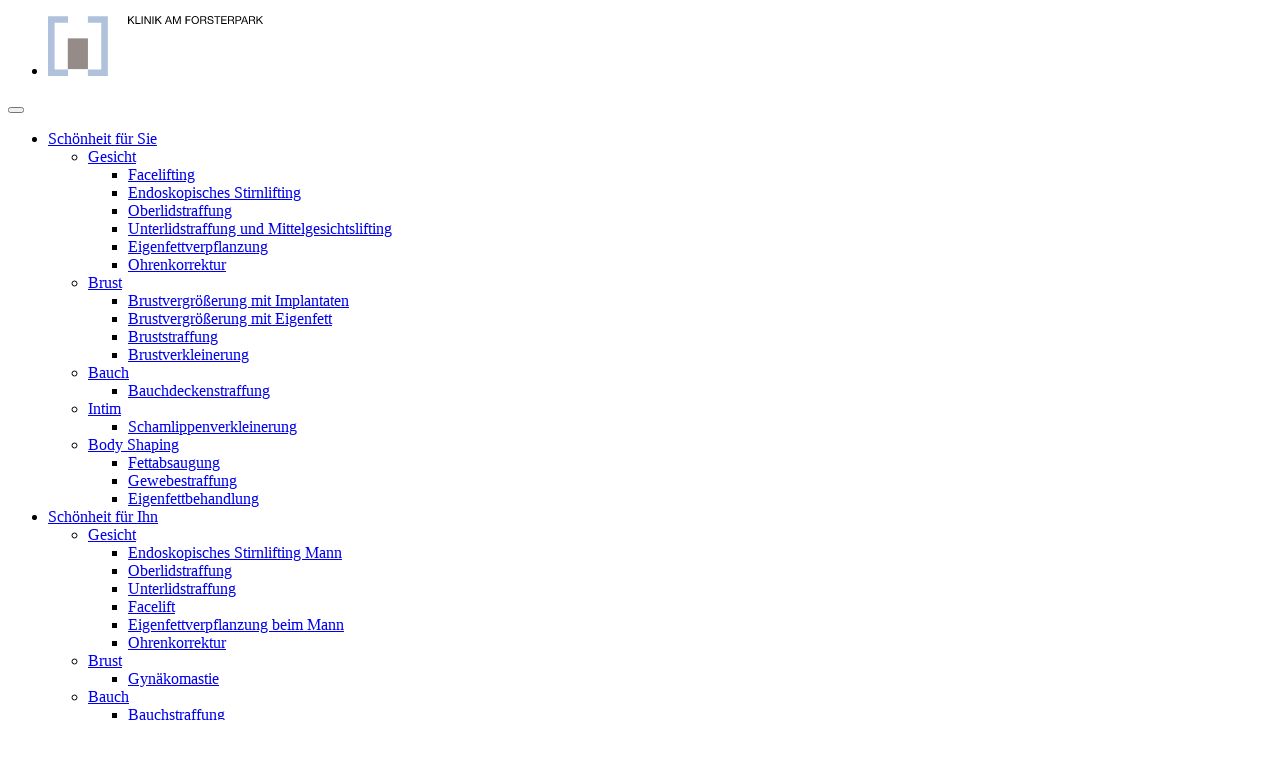

--- FILE ---
content_type: text/html; charset=UTF-8
request_url: https://www.klinik-forsterpark.de/klinik/op-saal/
body_size: 17817
content:
<!doctype html><html lang="de" prefix="og: https://ogp.me/ns#"><head><script data-no-optimize="1">var litespeed_docref=sessionStorage.getItem("litespeed_docref");litespeed_docref&&(Object.defineProperty(document,"referrer",{get:function(){return litespeed_docref}}),sessionStorage.removeItem("litespeed_docref"));</script> <meta charset="UTF-8"><meta name="viewport" content="width=device-width, initial-scale=1"><title>Klinik am Forsterpark: OP-Saal nach modernsten Standards</title><meta name="description" content="Unsere OP-Säle sind in warmen Farben so angenehm wie möglich gehalten, ohne dass es dabei Kompromisse bei der Sterilität gibt - jetzt mehr"/><meta name="robots" content="follow, index, max-snippet:-1, max-video-preview:-1, max-image-preview:large"/><link rel="canonical" href="https://www.klinik-forsterpark.de/klinik/op-saal/" /><meta property="og:locale" content="de_DE" /><meta property="og:type" content="article" /><meta property="og:title" content="Klinik am Forsterpark: OP-Saal nach modernsten Standards" /><meta property="og:description" content="Unsere OP-Säle sind in warmen Farben so angenehm wie möglich gehalten, ohne dass es dabei Kompromisse bei der Sterilität gibt - jetzt mehr" /><meta property="og:url" content="https://www.klinik-forsterpark.de/klinik/op-saal/" /><meta property="og:site_name" content="Klinik am Forsterpark" /><meta property="og:updated_time" content="2025-11-28T14:17:34+00:00" /><meta property="og:image" content="https://www.klinik-forsterpark.de/wp-content/uploads/2018/04/Op_saal.webp" /><meta property="og:image:secure_url" content="https://www.klinik-forsterpark.de/wp-content/uploads/2018/04/Op_saal.webp" /><meta property="og:image:width" content="820" /><meta property="og:image:height" content="560" /><meta property="og:image:alt" content="OP-Saal in der Klinik am Forsterpark" /><meta property="og:image:type" content="image/webp" /><meta property="article:published_time" content="2018-02-15T12:00:18+00:00" /><meta property="article:modified_time" content="2025-11-28T14:17:34+00:00" /><meta name="twitter:card" content="summary_large_image" /><meta name="twitter:title" content="Klinik am Forsterpark: OP-Saal nach modernsten Standards" /><meta name="twitter:description" content="Unsere OP-Säle sind in warmen Farben so angenehm wie möglich gehalten, ohne dass es dabei Kompromisse bei der Sterilität gibt - jetzt mehr" /><meta name="twitter:image" content="https://www.klinik-forsterpark.de/wp-content/uploads/2018/04/Op_saal.webp" /><meta name="twitter:label1" content="Lesedauer" /><meta name="twitter:data1" content="Weniger als eine Minute" /> <script type="application/ld+json" class="rank-math-schema-pro">{"@context":"https://schema.org","@graph":[{"@type":"Place","@id":"https://www.klinik-forsterpark.de/#place","address":{"@type":"PostalAddress","streetAddress":"Willy-Brandt-Platz 3","addressLocality":"Augsburg","addressRegion":"Bayern","postalCode":"86153","addressCountry":"DE"}},{"@type":["MedicalClinic","Organization"],"@id":"https://www.klinik-forsterpark.de/#organization","name":"Klinik am Forsterpark","url":"https://www.klinik-forsterpark.de","email":"info@klinik-forsterpark.de","address":{"@type":"PostalAddress","streetAddress":"Willy-Brandt-Platz 3","addressLocality":"Augsburg","addressRegion":"Bayern","postalCode":"86153","addressCountry":"DE"},"logo":{"@type":"ImageObject","@id":"https://www.klinik-forsterpark.de/#logo","url":"https://www.klinik-forsterpark.de/wp-content/uploads/2021/03/cropped-logo-forsterpark.webp","contentUrl":"https://www.klinik-forsterpark.de/wp-content/uploads/2021/03/cropped-logo-forsterpark.webp","caption":"Klinik am Forsterpark","inLanguage":"de","width":"512","height":"512"},"openingHours":["Monday,Tuesday,Wednesday,Thursday 08:00-17:00","Friday 08:00-14:00"],"location":{"@id":"https://www.klinik-forsterpark.de/#place"},"image":{"@id":"https://www.klinik-forsterpark.de/#logo"},"telephone":"+4982145349619"},{"@type":"WebSite","@id":"https://www.klinik-forsterpark.de/#website","url":"https://www.klinik-forsterpark.de","name":"Klinik am Forsterpark","publisher":{"@id":"https://www.klinik-forsterpark.de/#organization"},"inLanguage":"de"},{"@type":"ImageObject","@id":"https://www.klinik-forsterpark.de/wp-content/uploads/2018/04/Op_saal.webp","url":"https://www.klinik-forsterpark.de/wp-content/uploads/2018/04/Op_saal.webp","width":"820","height":"560","caption":"OP-Saal in der Klinik am Forsterpark","inLanguage":"de"},{"@type":"WebPage","@id":"https://www.klinik-forsterpark.de/klinik/op-saal/#webpage","url":"https://www.klinik-forsterpark.de/klinik/op-saal/","name":"Klinik am Forsterpark: OP-Saal nach modernsten Standards","datePublished":"2018-02-15T12:00:18+00:00","dateModified":"2025-11-28T14:17:34+00:00","isPartOf":{"@id":"https://www.klinik-forsterpark.de/#website"},"primaryImageOfPage":{"@id":"https://www.klinik-forsterpark.de/wp-content/uploads/2018/04/Op_saal.webp"},"inLanguage":"de"},{"@type":"Person","@id":"https://www.klinik-forsterpark.de/author/maar-klinik/","name":"Walter Maar","url":"https://www.klinik-forsterpark.de/author/maar-klinik/","image":{"@type":"ImageObject","@id":"https://www.klinik-forsterpark.de/wp-content/litespeed/avatar/b33b032035e52e3e307fd2d000a695ee.jpg?ver=1768348627","url":"https://www.klinik-forsterpark.de/wp-content/litespeed/avatar/b33b032035e52e3e307fd2d000a695ee.jpg?ver=1768348627","caption":"Walter Maar","inLanguage":"de"},"worksFor":{"@id":"https://www.klinik-forsterpark.de/#organization"}},{"@type":"Article","headline":"Klinik am Forsterpark: OP-Saal nach modernsten Standards","keywords":"OP-Saal","datePublished":"2018-02-15T12:00:18+00:00","dateModified":"2025-11-28T14:17:34+00:00","author":{"@id":"https://www.klinik-forsterpark.de/author/maar-klinik/","name":"Walter Maar"},"publisher":{"@id":"https://www.klinik-forsterpark.de/#organization"},"description":"Unsere OP-S\u00e4le sind in warmen Farben so angenehm wie m\u00f6glich gehalten, ohne dass es dabei Kompromisse bei der Sterilit\u00e4t gibt - jetzt mehr","name":"Klinik am Forsterpark: OP-Saal nach modernsten Standards","@id":"https://www.klinik-forsterpark.de/klinik/op-saal/#richSnippet","isPartOf":{"@id":"https://www.klinik-forsterpark.de/klinik/op-saal/#webpage"},"image":{"@id":"https://www.klinik-forsterpark.de/wp-content/uploads/2018/04/Op_saal.webp"},"inLanguage":"de","mainEntityOfPage":{"@id":"https://www.klinik-forsterpark.de/klinik/op-saal/#webpage"}}]}</script> <link rel="alternate" type="application/rss+xml" title="Klinik am Forsterpark &raquo; Feed" href="https://www.klinik-forsterpark.de/feed/" /><link rel="alternate" type="application/rss+xml" title="Klinik am Forsterpark &raquo; Kommentar-Feed" href="https://www.klinik-forsterpark.de/comments/feed/" /><link rel="alternate" title="oEmbed (JSON)" type="application/json+oembed" href="https://www.klinik-forsterpark.de/wp-json/oembed/1.0/embed?url=https%3A%2F%2Fwww.klinik-forsterpark.de%2Fklinik%2Fop-saal%2F" /><link rel="alternate" title="oEmbed (XML)" type="text/xml+oembed" href="https://www.klinik-forsterpark.de/wp-json/oembed/1.0/embed?url=https%3A%2F%2Fwww.klinik-forsterpark.de%2Fklinik%2Fop-saal%2F&#038;format=xml" /><style id='wp-img-auto-sizes-contain-inline-css' type='text/css'>img:is([sizes=auto i],[sizes^="auto," i]){contain-intrinsic-size:3000px 1500px}
/*# sourceURL=wp-img-auto-sizes-contain-inline-css */</style><style id="litespeed-ucss">ul{box-sizing:border-box}:root{--wp--preset--font-size--normal:16px;--wp--preset--font-size--huge:42px}.screen-reader-text{border:0;clip:rect(1px,1px,1px,1px);clip-path:inset(50%);height:1px;margin:-1px;overflow:hidden;padding:0;position:absolute;width:1px;word-wrap:normal!important}.screen-reader-text:focus{background-color:#ddd;clip:auto!important;clip-path:none;color:#444;display:block;font-size:1em;height:auto;left:5px;line-height:normal;padding:15px 23px 14px;text-decoration:none;top:5px;width:auto;z-index:100000}body div.brlbs-cmpnt-container{box-sizing:border-box;color:inherit;font-family:inherit;height:auto;inset:auto;line-height:inherit;position:static;width:auto}body div.brlbs-cmpnt-container ::-moz-focus-inner{border-style:none;padding:0}body div.brlbs-cmpnt-container :-moz-focusring{outline:1px dotted ButtonText}body div.brlbs-cmpnt-container :-moz-ui-invalid{box-shadow:none}body div.brlbs-cmpnt-container ::-webkit-inner-spin-button,body div.brlbs-cmpnt-container ::-webkit-outer-spin-button{height:auto}body div.brlbs-cmpnt-container ::-webkit-search-decoration{-webkit-appearance:none}body div.brlbs-cmpnt-container ::-webkit-file-upload-button{-webkit-appearance:button;font:inherit}body div.brlbs-cmpnt-container :after,body div.brlbs-cmpnt-container :before{border:0 solid #e5e7eb;box-sizing:border-box}body div.brlbs-cmpnt-container ::-webkit-datetime-edit-fields-wrapper{padding:0}body div.brlbs-cmpnt-container ::-webkit-date-and-time-value{min-height:1.5em}*,:after,:before{--brlbs-tw-border-spacing-x:0;--brlbs-tw-border-spacing-y:0;--brlbs-tw-translate-x:0;--brlbs-tw-translate-y:0;--brlbs-tw-rotate:0;--brlbs-tw-skew-x:0;--brlbs-tw-skew-y:0;--brlbs-tw-scale-x:1;--brlbs-tw-scale-y:1;--brlbs-tw-pan-x:;--brlbs-tw-pan-y:;--brlbs-tw-pinch-zoom:;--brlbs-tw-scroll-snap-strictness:proximity;--brlbs-tw-gradient-from-position:;--brlbs-tw-gradient-via-position:;--brlbs-tw-gradient-to-position:;--brlbs-tw-ordinal:;--brlbs-tw-slashed-zero:;--brlbs-tw-numeric-figure:;--brlbs-tw-numeric-spacing:;--brlbs-tw-numeric-fraction:;--brlbs-tw-ring-inset:;--brlbs-tw-ring-offset-width:0px;--brlbs-tw-ring-offset-color:#fff;--brlbs-tw-ring-color:rgba(59,130,246,.5);--brlbs-tw-ring-offset-shadow:0 0 #0000;--brlbs-tw-ring-shadow:0 0 #0000;--brlbs-tw-shadow:0 0 #0000;--brlbs-tw-shadow-colored:0 0 #0000;--brlbs-tw-blur:;--brlbs-tw-brightness:;--brlbs-tw-contrast:;--brlbs-tw-grayscale:;--brlbs-tw-hue-rotate:;--brlbs-tw-invert:;--brlbs-tw-saturate:;--brlbs-tw-sepia:;--brlbs-tw-drop-shadow:;--brlbs-tw-backdrop-blur:;--brlbs-tw-backdrop-brightness:;--brlbs-tw-backdrop-contrast:;--brlbs-tw-backdrop-grayscale:;--brlbs-tw-backdrop-hue-rotate:;--brlbs-tw-backdrop-invert:;--brlbs-tw-backdrop-opacity:;--brlbs-tw-backdrop-saturate:;--brlbs-tw-backdrop-sepia:;--brlbs-tw-contain-size:;--brlbs-tw-contain-layout:;--brlbs-tw-contain-paint:;--brlbs-tw-contain-style:}::backdrop{--brlbs-tw-border-spacing-x:0;--brlbs-tw-border-spacing-y:0;--brlbs-tw-translate-x:0;--brlbs-tw-translate-y:0;--brlbs-tw-rotate:0;--brlbs-tw-skew-x:0;--brlbs-tw-skew-y:0;--brlbs-tw-scale-x:1;--brlbs-tw-scale-y:1;--brlbs-tw-pan-x:;--brlbs-tw-pan-y:;--brlbs-tw-pinch-zoom:;--brlbs-tw-scroll-snap-strictness:proximity;--brlbs-tw-gradient-from-position:;--brlbs-tw-gradient-via-position:;--brlbs-tw-gradient-to-position:;--brlbs-tw-ordinal:;--brlbs-tw-slashed-zero:;--brlbs-tw-numeric-figure:;--brlbs-tw-numeric-spacing:;--brlbs-tw-numeric-fraction:;--brlbs-tw-ring-inset:;--brlbs-tw-ring-offset-width:0px;--brlbs-tw-ring-offset-color:#fff;--brlbs-tw-ring-color:rgba(59,130,246,.5);--brlbs-tw-ring-offset-shadow:0 0 #0000;--brlbs-tw-ring-shadow:0 0 #0000;--brlbs-tw-shadow:0 0 #0000;--brlbs-tw-shadow-colored:0 0 #0000;--brlbs-tw-blur:;--brlbs-tw-brightness:;--brlbs-tw-contrast:;--brlbs-tw-grayscale:;--brlbs-tw-hue-rotate:;--brlbs-tw-invert:;--brlbs-tw-saturate:;--brlbs-tw-sepia:;--brlbs-tw-drop-shadow:;--brlbs-tw-backdrop-blur:;--brlbs-tw-backdrop-brightness:;--brlbs-tw-backdrop-contrast:;--brlbs-tw-backdrop-grayscale:;--brlbs-tw-backdrop-hue-rotate:;--brlbs-tw-backdrop-invert:;--brlbs-tw-backdrop-opacity:;--brlbs-tw-backdrop-saturate:;--brlbs-tw-backdrop-sepia:;--brlbs-tw-contain-size:;--brlbs-tw-contain-layout:;--brlbs-tw-contain-paint:;--brlbs-tw-contain-style:}#BorlabsCookieBox,.brlbs-cmpnt-container{font-family:var(--dialog-font-family);font-weight:400;line-height:calc(var(--dialog-font-size)*1.2)}@media (min-width:640px){.brlbs-cmpnt-container :is(.sm\:brlbs-space-x-1>:not([hidden])~:not([hidden])){--brlbs-tw-space-x-reverse:0;margin-left:calc(4px*(1 - var(--brlbs-tw-space-x-reverse)));margin-right:calc(4px*var(--brlbs-tw-space-x-reverse))}}@media (min-width:768px){.brlbs-cmpnt-container :is(.md\:brlbs-space-x-4>:not([hidden])~:not([hidden])){--brlbs-tw-space-x-reverse:0;margin-left:calc(16px*(1 - var(--brlbs-tw-space-x-reverse)));margin-right:calc(16px*var(--brlbs-tw-space-x-reverse))}.brlbs-cmpnt-container :is(.md\:brlbs-space-y-0>:not([hidden])~:not([hidden])){--brlbs-tw-space-y-reverse:0;margin-bottom:calc(0px*var(--brlbs-tw-space-y-reverse));margin-top:calc(0px*(1 - var(--brlbs-tw-space-y-reverse)))}}:root{--dialog-animation-delay:2s;--dialog-animation-duration:1s;--dialog-backdrop-background-color:#000;--dialog-background-color:#fff;--dialog-button-accept-all-color:#78a1d4;--dialog-button-accept-all-color-hover:#5588c9;--dialog-button-accept-all-text-color:#fff;--dialog-button-accept-all-text-color-hover:#fff;--dialog-button-accept-only-essential-color:#f7f7f7;--dialog-button-accept-only-essential-color-hover:#e6e6e6;--dialog-button-accept-only-essential-text-color:#ffffff;--dialog-button-accept-only-essential-text-color-hover:#555;--dialog-button-close-color:#78a1d4;--dialog-button-close-color-hover:#e6e6e6;--dialog-button-close-text-color:#ffffff;--dialog-button-close-text-color-hover:#555;--dialog-button-preferences-color:#78a1d4;--dialog-button-preferences-color-hover:#262626;--dialog-button-preferences-text-color:#fff;--dialog-button-preferences-text-color-hover:#fff;--dialog-button-save-consent-color:#78a1d4;--dialog-button-save-consent-color-hover:#e6e6e6;--dialog-button-save-consent-text-color:#ffffff;--dialog-button-save-consent-text-color-hover:#555;--dialog-button-selection-color:#78a1d4;--dialog-button-selection-color-hover:#e6e6e6;--dialog-button-selection-text-color:#ffffff;--dialog-button-selection-text-color-hover:#555;--dialog-checkbox-background-color-active:#78a1d4;--dialog-checkbox-background-color-disabled:#e6e6e6;--dialog-checkbox-background-color-inactive:#fff;--dialog-checkbox-border-color-active:#5588c9;--dialog-checkbox-border-color-disabled:#e6e6e6;--dialog-checkbox-border-color-inactive:#5588c9;--dialog-checkbox-check-mark-color-active:#fff;--dialog-checkbox-check-mark-color-disabled:#999;--dialog-card-background-color:#f7f7f7;--dialog-card-control-element-color:#78a1d4;--dialog-card-control-element-color-hover:#5588c9;--dialog-card-separator-color:#78a1d4;--dialog-card-text-color:#555;--dialog-control-element-color:#78a1d4;--dialog-control-element-color-hover:#78a1d4;--dialog-footer-background-color:#fff;--dialog-footer-text-color:#555;--dialog-link-primary-color:#78a1d4;--dialog-link-primary-color-hover:#5588c9;--dialog-link-secondary-color:#aaa;--dialog-link-secondary-color-hover:#aaa;--dialog-list-item-background-color-even:#f7f7f7;--dialog-list-item-background-color-odd:#f7f7f7;--dialog-list-item-text-color-even:#555;--dialog-list-item-text-color-odd:#555;--dialog-list-item-control-element-color:#78a1d4;--dialog-list-item-control-element-color-hover:#5588c9;--dialog-list-item-control-element-separator-color:#262626;--dialog-list-item-separator-color:#78a1d4;--dialog-search-bar-input-background-color:#fff;--dialog-search-bar-input-border-color-default:#78a1d4;--dialog-search-bar-input-border-color-focus:#78a1d4;--dialog-search-bar-input-text-color:#555;--dialog-separator-color:#78a1d4;--dialog-switch-button-background-color-active:#78a1d4;--dialog-switch-button-background-color-inactive:#bdc1c8;--dialog-switch-button-color-active:#fff;--dialog-switch-button-color-inactive:#fff;--dialog-tab-bar-tab-background-color-active:#78a1d4;--dialog-tab-bar-tab-background-color-inactive:#fff;--dialog-tab-bar-tab-border-color-bottom-active:#78a1d4;--dialog-tab-bar-tab-border-color-bottom-inactive:#78a1d4;--dialog-tab-bar-tab-border-color-left-active:#78a1d4;--dialog-tab-bar-tab-border-color-left-inactive:#fff;--dialog-tab-bar-tab-border-color-right-active:#78a1d4;--dialog-tab-bar-tab-border-color-right-inactive:#fff;--dialog-tab-bar-tab-border-color-top-active:#78a1d4;--dialog-tab-bar-tab-border-color-top-inactive:#fff;--dialog-tab-bar-tab-text-color-active:#fff;--dialog-tab-bar-tab-text-color-inactive:#555;--dialog-table-row-background-color-even:#fff;--dialog-table-row-background-color-odd:#fff;--dialog-table-row-text-color-even:#555;--dialog-table-row-text-color-odd:#555;--dialog-table-row-border-color:#eee;--dialog-text-color:#555;--dialog-font-family:inherit;--dialog-border-radius-bottom-left:4px;--dialog-border-radius-bottom-right:4px;--dialog-border-radius-top-left:4px;--dialog-border-radius-top-right:4px;--dialog-button-border-radius-bottom-left:4px;--dialog-button-border-radius-bottom-right:4px;--dialog-button-border-radius-top-left:4px;--dialog-button-border-radius-top-right:4px;--dialog-card-border-radius-bottom-left:0px;--dialog-card-border-radius-bottom-right:0px;--dialog-card-border-radius-top-left:0px;--dialog-card-border-radius-top-right:0px;--dialog-card-list-padding-medium-screen-bottom:24px;--dialog-card-list-padding-medium-screen-left:24px;--dialog-card-list-padding-medium-screen-right:24px;--dialog-card-list-padding-medium-screen-top:0px;--dialog-card-list-padding-small-screen-bottom:16px;--dialog-card-list-padding-small-screen-left:16px;--dialog-card-list-padding-small-screen-right:16px;--dialog-card-list-padding-small-screen-top:0px;--dialog-checkbox-border-radius-bottom-left:4px;--dialog-checkbox-border-radius-bottom-right:4px;--dialog-checkbox-border-radius-top-left:4px;--dialog-checkbox-border-radius-top-right:4px;--dialog-font-size:14px;--dialog-list-border-radius-bottom-left:0px;--dialog-list-border-radius-bottom-right:0px;--dialog-list-border-radius-top-left:0px;--dialog-list-border-radius-top-right:0px;--dialog-list-item-separator-width:1px;--dialog-list-padding-medium-screen-bottom:12px;--dialog-list-padding-medium-screen-left:12px;--dialog-list-padding-medium-screen-right:12px;--dialog-list-padding-medium-screen-top:12px;--dialog-list-padding-small-screen-bottom:8px;--dialog-list-padding-small-screen-left:8px;--dialog-list-padding-small-screen-right:8px;--dialog-list-padding-small-screen-top:8px;--dialog-search-bar-input-border-radius-bottom-left:4px;--dialog-search-bar-input-border-radius-bottom-right:4px;--dialog-search-bar-input-border-radius-top-left:4px;--dialog-search-bar-input-border-radius-top-right:4px;--dialog-search-bar-input-border-width-bottom:1px;--dialog-search-bar-input-border-width-left:1px;--dialog-search-bar-input-border-width-right:1px;--dialog-search-bar-input-border-width-top:1px;--dialog-tab-bar-tab-border-width-bottom-active:2px;--dialog-tab-bar-tab-border-width-left-active:0px;--dialog-tab-bar-tab-border-width-right-active:0px;--dialog-tab-bar-tab-border-width-top-active:0px;--dialog-tab-bar-tab-border-width-bottom-inactive:2px;--dialog-tab-bar-tab-border-width-left-inactive:0px;--dialog-tab-bar-tab-border-width-right-inactive:0px;--dialog-tab-bar-tab-border-width-top-inactive:0px;--dialog-tab-bar-tab-border-radius-bottom-left-active:0px;--dialog-tab-bar-tab-border-radius-bottom-right-active:0px;--dialog-tab-bar-tab-border-radius-top-left-active:4px;--dialog-tab-bar-tab-border-radius-top-right-active:4px;--dialog-tab-bar-tab-border-radius-bottom-left-inactive:0px;--dialog-tab-bar-tab-border-radius-bottom-right-inactive:0px;--dialog-tab-bar-tab-border-radius-top-left-inactive:4px;--dialog-tab-bar-tab-border-radius-top-right-inactive:4px;--dialog-table-border-radius-bottom-left:0px;--dialog-table-border-radius-bottom-right:0px;--dialog-table-border-radius-top-left:0px;--dialog-table-border-radius-top-right:0px;--dialog-table-cell-padding-bottom:8px;--dialog-table-cell-padding-left:8px;--dialog-table-cell-padding-right:8px;--dialog-table-cell-padding-top:8px;--dialog-backdrop-background-opacity:0.8;--widget-position:bottom-left;--widget-color:#555;--content-blocker-background-color:#000;--content-blocker-button-color:#28a745;--content-blocker-button-color-hover:#30c553;--content-blocker-button-text-color:#fff;--content-blocker-button-text-color-hover:#fff;--content-blocker-font-family:inherit;--content-blocker-link-color:#28a745;--content-blocker-link-color-hover:#30c553;--content-blocker-separator-color:#28a745;--content-blocker-text-color:#fff;--content-blocker-border-radius-top-left:4px;--content-blocker-border-radius-top-right:4px;--content-blocker-border-radius-bottom-left:4px;--content-blocker-border-radius-bottom-right:4px;--content-blocker-button-border-radius-top-left:4px;--content-blocker-button-border-radius-top-right:4px;--content-blocker-button-border-radius-bottom-left:4px;--content-blocker-button-border-radius-bottom-right:4px;--content-blocker-font-size:14px;--content-blocker-separator-width:1px;--content-blocker-background-opacity:0.8;--content-blocker-background:rgba(0, 0, 0 ,0.8)}</style><style id='classic-theme-styles-inline-css' type='text/css'>/*! This file is auto-generated */
.wp-block-button__link{color:#fff;background-color:#32373c;border-radius:9999px;box-shadow:none;text-decoration:none;padding:calc(.667em + 2px) calc(1.333em + 2px);font-size:1.125em}.wp-block-file__button{background:#32373c;color:#fff;text-decoration:none}
/*# sourceURL=/wp-includes/css/classic-themes.min.css */</style><style id='global-styles-inline-css' type='text/css'>:root{--wp--preset--aspect-ratio--square: 1;--wp--preset--aspect-ratio--4-3: 4/3;--wp--preset--aspect-ratio--3-4: 3/4;--wp--preset--aspect-ratio--3-2: 3/2;--wp--preset--aspect-ratio--2-3: 2/3;--wp--preset--aspect-ratio--16-9: 16/9;--wp--preset--aspect-ratio--9-16: 9/16;--wp--preset--color--black: #000000;--wp--preset--color--cyan-bluish-gray: #abb8c3;--wp--preset--color--white: #ffffff;--wp--preset--color--pale-pink: #f78da7;--wp--preset--color--vivid-red: #cf2e2e;--wp--preset--color--luminous-vivid-orange: #ff6900;--wp--preset--color--luminous-vivid-amber: #fcb900;--wp--preset--color--light-green-cyan: #7bdcb5;--wp--preset--color--vivid-green-cyan: #00d084;--wp--preset--color--pale-cyan-blue: #8ed1fc;--wp--preset--color--vivid-cyan-blue: #0693e3;--wp--preset--color--vivid-purple: #9b51e0;--wp--preset--gradient--vivid-cyan-blue-to-vivid-purple: linear-gradient(135deg,rgb(6,147,227) 0%,rgb(155,81,224) 100%);--wp--preset--gradient--light-green-cyan-to-vivid-green-cyan: linear-gradient(135deg,rgb(122,220,180) 0%,rgb(0,208,130) 100%);--wp--preset--gradient--luminous-vivid-amber-to-luminous-vivid-orange: linear-gradient(135deg,rgb(252,185,0) 0%,rgb(255,105,0) 100%);--wp--preset--gradient--luminous-vivid-orange-to-vivid-red: linear-gradient(135deg,rgb(255,105,0) 0%,rgb(207,46,46) 100%);--wp--preset--gradient--very-light-gray-to-cyan-bluish-gray: linear-gradient(135deg,rgb(238,238,238) 0%,rgb(169,184,195) 100%);--wp--preset--gradient--cool-to-warm-spectrum: linear-gradient(135deg,rgb(74,234,220) 0%,rgb(151,120,209) 20%,rgb(207,42,186) 40%,rgb(238,44,130) 60%,rgb(251,105,98) 80%,rgb(254,248,76) 100%);--wp--preset--gradient--blush-light-purple: linear-gradient(135deg,rgb(255,206,236) 0%,rgb(152,150,240) 100%);--wp--preset--gradient--blush-bordeaux: linear-gradient(135deg,rgb(254,205,165) 0%,rgb(254,45,45) 50%,rgb(107,0,62) 100%);--wp--preset--gradient--luminous-dusk: linear-gradient(135deg,rgb(255,203,112) 0%,rgb(199,81,192) 50%,rgb(65,88,208) 100%);--wp--preset--gradient--pale-ocean: linear-gradient(135deg,rgb(255,245,203) 0%,rgb(182,227,212) 50%,rgb(51,167,181) 100%);--wp--preset--gradient--electric-grass: linear-gradient(135deg,rgb(202,248,128) 0%,rgb(113,206,126) 100%);--wp--preset--gradient--midnight: linear-gradient(135deg,rgb(2,3,129) 0%,rgb(40,116,252) 100%);--wp--preset--font-size--small: 13px;--wp--preset--font-size--medium: 20px;--wp--preset--font-size--large: 36px;--wp--preset--font-size--x-large: 42px;--wp--preset--spacing--20: 0.44rem;--wp--preset--spacing--30: 0.67rem;--wp--preset--spacing--40: 1rem;--wp--preset--spacing--50: 1.5rem;--wp--preset--spacing--60: 2.25rem;--wp--preset--spacing--70: 3.38rem;--wp--preset--spacing--80: 5.06rem;--wp--preset--shadow--natural: 6px 6px 9px rgba(0, 0, 0, 0.2);--wp--preset--shadow--deep: 12px 12px 50px rgba(0, 0, 0, 0.4);--wp--preset--shadow--sharp: 6px 6px 0px rgba(0, 0, 0, 0.2);--wp--preset--shadow--outlined: 6px 6px 0px -3px rgb(255, 255, 255), 6px 6px rgb(0, 0, 0);--wp--preset--shadow--crisp: 6px 6px 0px rgb(0, 0, 0);}:where(.is-layout-flex){gap: 0.5em;}:where(.is-layout-grid){gap: 0.5em;}body .is-layout-flex{display: flex;}.is-layout-flex{flex-wrap: wrap;align-items: center;}.is-layout-flex > :is(*, div){margin: 0;}body .is-layout-grid{display: grid;}.is-layout-grid > :is(*, div){margin: 0;}:where(.wp-block-columns.is-layout-flex){gap: 2em;}:where(.wp-block-columns.is-layout-grid){gap: 2em;}:where(.wp-block-post-template.is-layout-flex){gap: 1.25em;}:where(.wp-block-post-template.is-layout-grid){gap: 1.25em;}.has-black-color{color: var(--wp--preset--color--black) !important;}.has-cyan-bluish-gray-color{color: var(--wp--preset--color--cyan-bluish-gray) !important;}.has-white-color{color: var(--wp--preset--color--white) !important;}.has-pale-pink-color{color: var(--wp--preset--color--pale-pink) !important;}.has-vivid-red-color{color: var(--wp--preset--color--vivid-red) !important;}.has-luminous-vivid-orange-color{color: var(--wp--preset--color--luminous-vivid-orange) !important;}.has-luminous-vivid-amber-color{color: var(--wp--preset--color--luminous-vivid-amber) !important;}.has-light-green-cyan-color{color: var(--wp--preset--color--light-green-cyan) !important;}.has-vivid-green-cyan-color{color: var(--wp--preset--color--vivid-green-cyan) !important;}.has-pale-cyan-blue-color{color: var(--wp--preset--color--pale-cyan-blue) !important;}.has-vivid-cyan-blue-color{color: var(--wp--preset--color--vivid-cyan-blue) !important;}.has-vivid-purple-color{color: var(--wp--preset--color--vivid-purple) !important;}.has-black-background-color{background-color: var(--wp--preset--color--black) !important;}.has-cyan-bluish-gray-background-color{background-color: var(--wp--preset--color--cyan-bluish-gray) !important;}.has-white-background-color{background-color: var(--wp--preset--color--white) !important;}.has-pale-pink-background-color{background-color: var(--wp--preset--color--pale-pink) !important;}.has-vivid-red-background-color{background-color: var(--wp--preset--color--vivid-red) !important;}.has-luminous-vivid-orange-background-color{background-color: var(--wp--preset--color--luminous-vivid-orange) !important;}.has-luminous-vivid-amber-background-color{background-color: var(--wp--preset--color--luminous-vivid-amber) !important;}.has-light-green-cyan-background-color{background-color: var(--wp--preset--color--light-green-cyan) !important;}.has-vivid-green-cyan-background-color{background-color: var(--wp--preset--color--vivid-green-cyan) !important;}.has-pale-cyan-blue-background-color{background-color: var(--wp--preset--color--pale-cyan-blue) !important;}.has-vivid-cyan-blue-background-color{background-color: var(--wp--preset--color--vivid-cyan-blue) !important;}.has-vivid-purple-background-color{background-color: var(--wp--preset--color--vivid-purple) !important;}.has-black-border-color{border-color: var(--wp--preset--color--black) !important;}.has-cyan-bluish-gray-border-color{border-color: var(--wp--preset--color--cyan-bluish-gray) !important;}.has-white-border-color{border-color: var(--wp--preset--color--white) !important;}.has-pale-pink-border-color{border-color: var(--wp--preset--color--pale-pink) !important;}.has-vivid-red-border-color{border-color: var(--wp--preset--color--vivid-red) !important;}.has-luminous-vivid-orange-border-color{border-color: var(--wp--preset--color--luminous-vivid-orange) !important;}.has-luminous-vivid-amber-border-color{border-color: var(--wp--preset--color--luminous-vivid-amber) !important;}.has-light-green-cyan-border-color{border-color: var(--wp--preset--color--light-green-cyan) !important;}.has-vivid-green-cyan-border-color{border-color: var(--wp--preset--color--vivid-green-cyan) !important;}.has-pale-cyan-blue-border-color{border-color: var(--wp--preset--color--pale-cyan-blue) !important;}.has-vivid-cyan-blue-border-color{border-color: var(--wp--preset--color--vivid-cyan-blue) !important;}.has-vivid-purple-border-color{border-color: var(--wp--preset--color--vivid-purple) !important;}.has-vivid-cyan-blue-to-vivid-purple-gradient-background{background: var(--wp--preset--gradient--vivid-cyan-blue-to-vivid-purple) !important;}.has-light-green-cyan-to-vivid-green-cyan-gradient-background{background: var(--wp--preset--gradient--light-green-cyan-to-vivid-green-cyan) !important;}.has-luminous-vivid-amber-to-luminous-vivid-orange-gradient-background{background: var(--wp--preset--gradient--luminous-vivid-amber-to-luminous-vivid-orange) !important;}.has-luminous-vivid-orange-to-vivid-red-gradient-background{background: var(--wp--preset--gradient--luminous-vivid-orange-to-vivid-red) !important;}.has-very-light-gray-to-cyan-bluish-gray-gradient-background{background: var(--wp--preset--gradient--very-light-gray-to-cyan-bluish-gray) !important;}.has-cool-to-warm-spectrum-gradient-background{background: var(--wp--preset--gradient--cool-to-warm-spectrum) !important;}.has-blush-light-purple-gradient-background{background: var(--wp--preset--gradient--blush-light-purple) !important;}.has-blush-bordeaux-gradient-background{background: var(--wp--preset--gradient--blush-bordeaux) !important;}.has-luminous-dusk-gradient-background{background: var(--wp--preset--gradient--luminous-dusk) !important;}.has-pale-ocean-gradient-background{background: var(--wp--preset--gradient--pale-ocean) !important;}.has-electric-grass-gradient-background{background: var(--wp--preset--gradient--electric-grass) !important;}.has-midnight-gradient-background{background: var(--wp--preset--gradient--midnight) !important;}.has-small-font-size{font-size: var(--wp--preset--font-size--small) !important;}.has-medium-font-size{font-size: var(--wp--preset--font-size--medium) !important;}.has-large-font-size{font-size: var(--wp--preset--font-size--large) !important;}.has-x-large-font-size{font-size: var(--wp--preset--font-size--x-large) !important;}
:where(.wp-block-post-template.is-layout-flex){gap: 1.25em;}:where(.wp-block-post-template.is-layout-grid){gap: 1.25em;}
:where(.wp-block-term-template.is-layout-flex){gap: 1.25em;}:where(.wp-block-term-template.is-layout-grid){gap: 1.25em;}
:where(.wp-block-columns.is-layout-flex){gap: 2em;}:where(.wp-block-columns.is-layout-grid){gap: 2em;}
:root :where(.wp-block-pullquote){font-size: 1.5em;line-height: 1.6;}
/*# sourceURL=global-styles-inline-css */</style> <script type="litespeed/javascript" data-src="https://www.klinik-forsterpark.de/wp-includes/js/jquery/jquery.min.js" id="jquery-core-js"></script> <script data-no-optimize="1" data-no-minify="1" data-cfasync="false" type="text/javascript" src="https://www.klinik-forsterpark.de/wp-content/cache/borlabs-cookie/1/borlabs-cookie-config-de.json.js" id="borlabs-cookie-config-js"></script> <script data-no-optimize="1" data-no-minify="1" data-cfasync="false" type="text/javascript" src="https://www.klinik-forsterpark.de/wp-content/plugins/borlabs-cookie/assets/javascript/borlabs-cookie-prioritize.min.js" id="borlabs-cookie-prioritize-js"></script> <link rel="https://api.w.org/" href="https://www.klinik-forsterpark.de/wp-json/" /><link rel="alternate" title="JSON" type="application/json" href="https://www.klinik-forsterpark.de/wp-json/wp/v2/pages/53" /><link rel="EditURI" type="application/rsd+xml" title="RSD" href="https://www.klinik-forsterpark.de/xmlrpc.php?rsd" /><link rel='shortlink' href='https://www.klinik-forsterpark.de/?p=53' /><meta name="generator" content="Elementor 3.34.1; features: e_font_icon_svg, additional_custom_breakpoints; settings: css_print_method-external, google_font-disabled, font_display-swap"><style>.e-con.e-parent:nth-of-type(n+4):not(.e-lazyloaded):not(.e-no-lazyload),
				.e-con.e-parent:nth-of-type(n+4):not(.e-lazyloaded):not(.e-no-lazyload) * {
					background-image: none !important;
				}
				@media screen and (max-height: 1024px) {
					.e-con.e-parent:nth-of-type(n+3):not(.e-lazyloaded):not(.e-no-lazyload),
					.e-con.e-parent:nth-of-type(n+3):not(.e-lazyloaded):not(.e-no-lazyload) * {
						background-image: none !important;
					}
				}
				@media screen and (max-height: 640px) {
					.e-con.e-parent:nth-of-type(n+2):not(.e-lazyloaded):not(.e-no-lazyload),
					.e-con.e-parent:nth-of-type(n+2):not(.e-lazyloaded):not(.e-no-lazyload) * {
						background-image: none !important;
					}
				}</style><link rel="icon" href="https://www.klinik-forsterpark.de/wp-content/uploads/2021/03/cropped-logo-forsterpark-32x32.webp" sizes="32x32" /><link rel="icon" href="https://www.klinik-forsterpark.de/wp-content/uploads/2021/03/cropped-logo-forsterpark-192x192.webp" sizes="192x192" /><link rel="apple-touch-icon" href="https://www.klinik-forsterpark.de/wp-content/uploads/2021/03/cropped-logo-forsterpark-180x180.webp" /><meta name="msapplication-TileImage" content="https://www.klinik-forsterpark.de/wp-content/uploads/2021/03/cropped-logo-forsterpark-270x270.webp" /><style type="text/css" id="wp-custom-css">a[target="_blank"]:after{content:"";background:url("[data-uri]") no-repeat scroll 100% 40%;margin-right:5px;padding-right:15px}
@media only screen and ( max-width: 750px ){ .mobilefuss {padding-top:50px;}}</style><meta name="msapplication-TileColor" content="#ffffff"><meta name="theme-color" content="#ffffff"><meta name="format-detection" content="telephone=no"></head><body class="wp-singular page-template-default page page-id-53 page-child parent-pageid-51 wp-theme-klinik-forsterpark eio-default elementor-default elementor-kit-3224">
<a class="skip-link screen-reader-text" href="#content">
Skip to content    </a><div id="pageframe" class="pageframe site"><nav id="masthead" class="pageframe-head site-header"><div class="grid-container no-spacing"><div class="grid-x align-center"><div class="xlarge-10 cell"><div class="top-bar"><div class="top-bar-left"><ul class="dropdown menu" data-dropdown-menu><li class="menu-text">
<a href="https://www.klinik-forsterpark.de/" rel="home">
<svg version="1.1" xmlns="http://www.w3.org/2000/svg" xmlns:xlink="http://www.w3.org/1999/xlink" x="0px" y="0px" height="60px" viewBox="0 0 287.503 80.334" enable-background="new 0 0 287.503 80.334" xml:space="preserve">
<g>
<g>
<path fill="none" d="M71.205,71.5V9.079H53.331V0.244H26.714v8.835H8.836V71.5h17.878v8.835h26.617V71.5H71.205z M26.484,71.311
V29.913h27.074v41.398H26.484z"/>
<polygon fill="#B0C2DB" points="8.836,71.5 8.836,9.079 26.714,9.079 26.714,0.244 0,0.244 0,2.408 0,9.079 0,71.5 0,80.334
8.836,80.334 26.714,80.334 26.714,71.5 		"/>
<polygon fill="#B0C2DB" points="53.331,0.244 53.331,9.079 71.205,9.079 71.205,71.5 53.331,71.5 53.331,80.334 71.205,80.334
80.043,80.334 80.043,71.5 80.043,9.079 80.043,2.408 80.043,0.244 		"/>
</g>
<rect x="26.465" y="29.935" fill="#958B89" width="26.928" height="41.174"/>
</g>
<g>
<path d="M107.113,0.247h1.377v5.161l5.248-5.161h1.783l-4.363,4.175l4.538,6.175h-1.74l-3.74-5.233l-1.725,1.609v3.624h-1.377
V0.247z"/>
<path d="M116.93,0.247h1.377v9.19h5.479v1.16h-6.856V0.247z"/>
<path d="M125.194,0.247h1.377v10.35h-1.377V0.247z"/>
<path d="M129.022,0.247h1.464l5.451,8.393h0.029V0.247h1.305v10.35h-1.507l-5.407-8.306h-0.029v8.306h-1.305V0.247z"/>
<path d="M139.708,0.247h1.377v10.35h-1.377V0.247z"/>
<path d="M143.551,0.247h1.377v5.161l5.248-5.161h1.783l-4.363,4.175l4.538,6.175h-1.74l-3.74-5.233l-1.725,1.609v3.624h-1.377
V0.247z"/>
<path d="M160.355,0.247h1.522l4.044,10.35H164.4l-1.131-3.117h-4.377l-1.16,3.117h-1.421L160.355,0.247z M159.326,6.32h3.508
l-1.725-4.827h-0.029L159.326,6.32z"/>
<path d="M167.113,0.247h1.884l3.262,8.698l3.276-8.698h1.885v10.35h-1.305v-8.61h-0.029l-3.233,8.61h-1.174l-3.233-8.61h-0.029
v8.61h-1.305V0.247z"/>
<path d="M184.035,0.247h6.799v1.16h-5.422v3.291h4.755v1.16h-4.755v4.74h-1.377V0.247z"/>
<path d="M196.881,0c3.29,0,4.957,2.609,4.957,5.422c0,2.812-1.667,5.421-4.957,5.421c-3.291,0-4.958-2.609-4.958-5.421
C191.923,2.609,193.59,0,196.881,0z M196.881,9.684c2.521,0,3.58-2.174,3.58-4.262s-1.059-4.262-3.58-4.262
c-2.522,0-3.581,2.175-3.581,4.262S194.358,9.684,196.881,9.684z"/>
<path d="M203.668,0.247h4.87c1.942,0,3.146,1.058,3.146,2.711c0,1.247-0.551,2.276-1.797,2.624V5.61
c1.203,0.231,1.449,1.116,1.551,2.131c0.087,1.015,0.029,2.145,0.609,2.855h-1.537c-0.392-0.42-0.174-1.537-0.377-2.551
c-0.145-1.015-0.392-1.87-1.725-1.87h-3.363v4.421h-1.377V0.247z M207.915,5.016c1.29,0,2.392-0.333,2.392-1.841
c0-1.015-0.551-1.769-1.841-1.769h-3.421v3.609H207.915z"/>
<path d="M219.731,3.276c-0.159-1.479-1.145-2.117-2.565-2.117c-1.16,0-2.319,0.42-2.319,1.769c0,1.276,1.652,1.464,3.319,1.841
c1.652,0.377,3.306,0.957,3.306,2.986c0,2.204-2.16,3.088-4.045,3.088c-2.319,0-4.276-1.131-4.276-3.653h1.305
c0,1.74,1.45,2.494,3.016,2.494c1.246,0,2.623-0.392,2.623-1.885c0-1.42-1.652-1.667-3.305-2.029s-3.319-0.841-3.319-2.74
c0-2.102,1.87-3.03,3.754-3.03c2.116,0,3.726,1,3.813,3.276H219.731z"/>
<path d="M225.635,1.406h-3.45v-1.16h8.276v1.16h-3.449v9.19h-1.377V1.406z"/>
<path d="M231.754,0.247h7.146v1.16h-5.77v3.291h5.378v1.16h-5.378v3.581h5.813v1.16h-7.189V0.247z"/>
<path d="M240.759,0.247h4.87c1.942,0,3.146,1.058,3.146,2.711c0,1.247-0.551,2.276-1.797,2.624V5.61
c1.203,0.231,1.449,1.116,1.551,2.131c0.087,1.015,0.029,2.145,0.608,2.855h-1.536c-0.392-0.42-0.174-1.537-0.377-2.551
c-0.145-1.015-0.392-1.87-1.725-1.87h-3.363v4.421h-1.377V0.247z M245.006,5.016c1.29,0,2.392-0.333,2.392-1.841
c0-1.015-0.551-1.769-1.841-1.769h-3.421v3.609H245.006z"/>
<path d="M250.836,0.247h4.537c2.059,0,3.175,1.145,3.175,3.059s-1.116,3.073-3.175,3.059h-3.16v4.233h-1.377V0.247z M252.213,5.204
h2.696c1.551,0.015,2.262-0.667,2.262-1.899c0-1.232-0.711-1.899-2.262-1.899h-2.696V5.204z"/>
<path d="M262.115,0.247h1.522l4.044,10.35h-1.521l-1.131-3.117h-4.378l-1.159,3.117h-1.421L262.115,0.247z M261.087,6.32h3.508
l-1.726-4.827h-0.028L261.087,6.32z"/>
<path d="M268.844,0.247h4.87c1.942,0,3.146,1.058,3.146,2.711c0,1.247-0.551,2.276-1.797,2.624V5.61
c1.203,0.231,1.449,1.116,1.551,2.131c0.087,1.015,0.029,2.145,0.609,2.855h-1.537c-0.392-0.42-0.174-1.537-0.377-2.551
c-0.145-1.015-0.392-1.87-1.725-1.87h-3.363v4.421h-1.377V0.247z M273.091,5.016c1.29,0,2.392-0.333,2.392-1.841
c0-1.015-0.551-1.769-1.841-1.769h-3.421v3.609H273.091z"/>
<path d="M278.922,0.247h1.377v5.161l5.247-5.161h1.783l-4.363,4.175l4.537,6.175h-1.739l-3.74-5.233l-1.725,1.609v3.624h-1.377
V0.247z"/>
</g>
</svg>
</a></li></ul></div><div class="top-bar-right">
<button class="hamburger hamburger--spin" type="button" data-toggle="off-canvas-menu" aria-label="Menu">
<span class="hamburger-box">
<span class="hamburger-inner"></span>
</span>
</button><div class="off-canvas-absolute position-right reveal-for-large" id="off-canvas-menu" data-off-canvas><ul class="vertical large-horizontal menu" data-responsive-menu="accordion large-dropdown" data-submenu-toggle="true"><li id="menu-item-1313" class="menu-item menu-item-type-post_type menu-item-object-page menu-item-has-children menu-item-1313"><a href="https://www.klinik-forsterpark.de/schoenheit-fuer-sie/">Schönheit für Sie</a><ul class="vertical nested menu hide-for-large"><li id="menu-item-1894" class="menu-item menu-item-type-post_type menu-item-object-page menu-item-has-children menu-item-1894"><a href="https://www.klinik-forsterpark.de/schoenheit-fuer-sie/gesicht/">Gesicht</a><ul class="vertical nested menu hide-for-large"><li id="menu-item-2489" class="menu-item menu-item-type-post_type menu-item-object-page menu-item-2489"><a href="https://www.klinik-forsterpark.de/schoenheit-fuer-sie/gesicht/facelifting/">Facelifting</a></li><li id="menu-item-1910" class="menu-item menu-item-type-post_type menu-item-object-page menu-item-1910"><a href="https://www.klinik-forsterpark.de/schoenheit-fuer-sie/gesicht/endoskopisches-stirnlifting-fuer-sie/">Endoskopisches Stirnlifting</a></li><li id="menu-item-1912" class="menu-item menu-item-type-post_type menu-item-object-page menu-item-1912"><a href="https://www.klinik-forsterpark.de/schoenheit-fuer-sie/gesicht/oberlidstraffung/">Oberlidstraffung</a></li><li id="menu-item-1915" class="menu-item menu-item-type-post_type menu-item-object-page menu-item-1915"><a href="https://www.klinik-forsterpark.de/schoenheit-fuer-sie/gesicht/unterlidstraffung/">Unterlidstraffung und Mittelgesichtslifting</a></li><li id="menu-item-1921" class="menu-item menu-item-type-post_type menu-item-object-page menu-item-1921"><a href="https://www.klinik-forsterpark.de/schoenheit-fuer-sie/gesicht/eigenfettverpflanzung/">Eigenfettverpflanzung</a></li><li id="menu-item-1917" class="menu-item menu-item-type-post_type menu-item-object-page menu-item-1917"><a href="https://www.klinik-forsterpark.de/schoenheit-fuer-sie/gesicht/ohrenkorrektur/">Ohrenkorrektur</a></li></ul></li><li id="menu-item-1896" class="menu-item menu-item-type-post_type menu-item-object-page menu-item-has-children menu-item-1896"><a href="https://www.klinik-forsterpark.de/schoenheit-fuer-sie/brust/">Brust</a><ul class="vertical nested menu hide-for-large"><li id="menu-item-1909" class="menu-item menu-item-type-post_type menu-item-object-page menu-item-1909"><a href="https://www.klinik-forsterpark.de/schoenheit-fuer-sie/brust/brustvergroesserung/">Brustvergrößerung mit Implantaten</a></li><li id="menu-item-1908" class="menu-item menu-item-type-post_type menu-item-object-page menu-item-1908"><a href="https://www.klinik-forsterpark.de/schoenheit-fuer-sie/brust/brustvergroesserung-mit-eigenfett/">Brustvergrößerung mit Eigenfett</a></li><li id="menu-item-3176" class="menu-item menu-item-type-post_type menu-item-object-page menu-item-3176"><a href="https://www.klinik-forsterpark.de/schoenheit-fuer-sie/brust/bruststraffung/">Bruststraffung</a></li><li id="menu-item-1907" class="menu-item menu-item-type-post_type menu-item-object-page menu-item-1907"><a href="https://www.klinik-forsterpark.de/schoenheit-fuer-sie/brust/brustverkleinerung/">Brustverkleinerung</a></li></ul></li><li id="menu-item-1887" class="menu-item menu-item-type-post_type menu-item-object-page menu-item-has-children menu-item-1887"><a href="https://www.klinik-forsterpark.de/schoenheit-fuer-sie/bauch/">Bauch</a><ul class="vertical nested menu hide-for-large"><li id="menu-item-21" class="menu-item menu-item-type-post_type menu-item-object-page menu-item-21"><a href="https://www.klinik-forsterpark.de/schoenheit-fuer-sie/bauch/bauchdeckenstraffung/">Bauchdeckenstraffung</a></li></ul></li><li id="menu-item-1897" class="menu-item menu-item-type-post_type menu-item-object-page menu-item-has-children menu-item-1897"><a href="https://www.klinik-forsterpark.de/schoenheit-fuer-sie/intim/">Intim</a><ul class="vertical nested menu hide-for-large"><li id="menu-item-26" class="menu-item menu-item-type-post_type menu-item-object-page menu-item-26"><a href="https://www.klinik-forsterpark.de/schoenheit-fuer-sie/intim/schamlippenverkleinerung/">Schamlippenverkleinerung</a></li></ul></li><li id="menu-item-1898" class="menu-item menu-item-type-post_type menu-item-object-page menu-item-has-children menu-item-1898"><a href="https://www.klinik-forsterpark.de/schoenheit-fuer-sie/body-shaping/">Body Shaping</a><ul class="vertical nested menu hide-for-large"><li id="menu-item-20" class="menu-item menu-item-type-post_type menu-item-object-page menu-item-20"><a href="https://www.klinik-forsterpark.de/schoenheit-fuer-sie/body-shaping/fettabsaugung/">Fettabsaugung</a></li><li id="menu-item-22" class="menu-item menu-item-type-post_type menu-item-object-page menu-item-22"><a href="https://www.klinik-forsterpark.de/schoenheit-fuer-sie/body-shaping/gewebestraffung/">Gewebestraffung</a></li><li id="menu-item-23" class="menu-item menu-item-type-post_type menu-item-object-page menu-item-23"><a href="https://www.klinik-forsterpark.de/schoenheit-fuer-sie/body-shaping/eigenfettbehandlung/">Eigenfettbehandlung</a></li></ul></li></ul></li><li id="menu-item-1312" class="menu-item menu-item-type-post_type menu-item-object-page menu-item-has-children menu-item-1312"><a href="https://www.klinik-forsterpark.de/schoenheit-fuer-ihn/">Schönheit für Ihn</a><ul class="vertical nested menu hide-for-large"><li id="menu-item-1885" class="menu-item menu-item-type-post_type menu-item-object-page menu-item-has-children menu-item-1885"><a href="https://www.klinik-forsterpark.de/schoenheit-fuer-ihn/gesicht/">Gesicht</a><ul class="vertical nested menu hide-for-large"><li id="menu-item-2342" class="menu-item menu-item-type-post_type menu-item-object-page menu-item-2342"><a href="https://www.klinik-forsterpark.de/schoenheit-fuer-ihn/gesicht/endoskopisches-stirnlifting/">Endoskopisches Stirnlifting Mann</a></li><li id="menu-item-2343" class="menu-item menu-item-type-post_type menu-item-object-page menu-item-2343"><a href="https://www.klinik-forsterpark.de/schoenheit-fuer-ihn/gesicht/oberlidstraffung/">Oberlidstraffung</a></li><li id="menu-item-2344" class="menu-item menu-item-type-post_type menu-item-object-page menu-item-2344"><a href="https://www.klinik-forsterpark.de/schoenheit-fuer-ihn/gesicht/unterlidstraffung/">Unterlidstraffung</a></li><li id="menu-item-2346" class="menu-item menu-item-type-post_type menu-item-object-page menu-item-2346"><a href="https://www.klinik-forsterpark.de/schoenheit-fuer-ihn/gesicht/facelift/">Facelift</a></li><li id="menu-item-2347" class="menu-item menu-item-type-post_type menu-item-object-page menu-item-2347"><a href="https://www.klinik-forsterpark.de/schoenheit-fuer-ihn/gesicht/eigenfettverpflanzung/">Eigenfettverpflanzung beim Mann</a></li><li id="menu-item-2345" class="menu-item menu-item-type-post_type menu-item-object-page menu-item-2345"><a href="https://www.klinik-forsterpark.de/schoenheit-fuer-ihn/gesicht/ohrenkorrektur/">Ohrenkorrektur</a></li></ul></li><li id="menu-item-1886" class="menu-item menu-item-type-post_type menu-item-object-page menu-item-has-children menu-item-1886"><a href="https://www.klinik-forsterpark.de/schoenheit-fuer-ihn/brust/">Brust</a><ul class="vertical nested menu hide-for-large"><li id="menu-item-37" class="menu-item menu-item-type-post_type menu-item-object-page menu-item-37"><a href="https://www.klinik-forsterpark.de/schoenheit-fuer-ihn/brust/gynaekomastie/">Gynäkomastie</a></li></ul></li><li id="menu-item-1888" class="menu-item menu-item-type-post_type menu-item-object-page menu-item-has-children menu-item-1888"><a href="https://www.klinik-forsterpark.de/schoenheit-fuer-ihn/bauch/">Bauch</a><ul class="vertical nested menu hide-for-large"><li id="menu-item-1901" class="menu-item menu-item-type-post_type menu-item-object-page menu-item-1901"><a href="https://www.klinik-forsterpark.de/schoenheit-fuer-ihn/bauch/bauchstraffung/">Bauchstraffung</a></li></ul></li><li id="menu-item-1892" class="menu-item menu-item-type-post_type menu-item-object-page menu-item-has-children menu-item-1892"><a href="https://www.klinik-forsterpark.de/schoenheit-fuer-ihn/body-shaping/">Body Shaping beim Mann</a><ul class="vertical nested menu hide-for-large"><li id="menu-item-39" class="menu-item menu-item-type-post_type menu-item-object-page menu-item-39"><a href="https://www.klinik-forsterpark.de/schoenheit-fuer-ihn/body-shaping/fettabsaugen/">Fettabsaugen</a></li><li id="menu-item-41" class="menu-item menu-item-type-post_type menu-item-object-page menu-item-41"><a href="https://www.klinik-forsterpark.de/schoenheit-fuer-ihn/body-shaping/gewebestraffung/">Gewebestraffung beim Mann</a></li><li id="menu-item-42" class="menu-item menu-item-type-post_type menu-item-object-page menu-item-42"><a href="https://www.klinik-forsterpark.de/schoenheit-fuer-ihn/body-shaping/eigenfettbehandlung/">Eigenfettbehandlung beim Mann</a></li></ul></li></ul></li><li id="menu-item-1314" class="menu-item menu-item-type-post_type menu-item-object-page menu-item-has-children menu-item-1314"><a href="https://www.klinik-forsterpark.de/weitere-leistungen/">Weitere Leistungen</a><ul class="vertical nested menu hide-for-large"><li id="menu-item-47" class="menu-item menu-item-type-post_type menu-item-object-page menu-item-47"><a href="https://www.klinik-forsterpark.de/weitere-leistungen/tumorchirurgie/">Tumorchirurgie</a></li><li id="menu-item-48" class="menu-item menu-item-type-post_type menu-item-object-page menu-item-48"><a href="https://www.klinik-forsterpark.de/weitere-leistungen/wiederherstellungschirurgie/">Wiederherstellungschirurgie</a></li><li id="menu-item-49" class="menu-item menu-item-type-post_type menu-item-object-page menu-item-49"><a href="https://www.klinik-forsterpark.de/weitere-leistungen/venenoperationen/">Venenoperationen</a></li><li id="menu-item-24" class="menu-item menu-item-type-post_type menu-item-object-page menu-item-24"><a href="https://www.klinik-forsterpark.de/weitere-leistungen/axillaere-schweissdruesenentfernung/">Axilläre Schweißdrüsenentfernung</a></li><li id="menu-item-50" class="menu-item menu-item-type-post_type menu-item-object-page menu-item-50"><a href="https://www.klinik-forsterpark.de/weitere-leistungen/stationaere-allergietestung/">Stationäre Allergietestung</a></li></ul></li><li id="menu-item-1315" class="menu-item menu-item-type-post_type menu-item-object-page current-page-ancestor current-menu-ancestor current-menu-parent current-page-parent current_page_parent current_page_ancestor menu-item-has-children menu-item-1315 active "><a href="https://www.klinik-forsterpark.de/klinik/">Klinik</a><ul class="vertical nested menu hide-for-large"><li id="menu-item-3196" class="menu-item menu-item-type-custom menu-item-object-custom menu-item-3196"><a href="https://www.klinik-forsterpark.de/klinik/plastische-chirurgie/">Plastische Chirurgie</a></li><li id="menu-item-3078" class="menu-item menu-item-type-post_type menu-item-object-page menu-item-3078"><a href="https://www.klinik-forsterpark.de/klinik/dermatologie/">Dermatologie</a></li><li id="menu-item-2132" class="menu-item menu-item-type-post_type menu-item-object-page current-menu-item page_item page-item-53 current_page_item menu-item-2132 active "><a href="https://www.klinik-forsterpark.de/klinik/op-saal/" aria-current="page">OP-Saal</a></li><li id="menu-item-2133" class="menu-item menu-item-type-post_type menu-item-object-page menu-item-2133"><a href="https://www.klinik-forsterpark.de/klinik/unterbringung/">Unterbringung</a></li><li id="menu-item-1834" class="menu-item menu-item-type-post_type menu-item-object-page menu-item-1834"><a href="https://www.klinik-forsterpark.de/team/beratung/">Beratung</a></li><li id="menu-item-2134" class="menu-item menu-item-type-post_type menu-item-object-page menu-item-2134"><a href="https://www.klinik-forsterpark.de/klinik/qualitaet/">Qualität</a></li><li id="menu-item-1317" class="menu-item menu-item-type-post_type menu-item-object-page menu-item-1317"><a href="https://www.klinik-forsterpark.de/klinik/service/">Anfahrt &#038; Lage</a></li></ul></li><li id="menu-item-1316" class="menu-item menu-item-type-post_type menu-item-object-page menu-item-has-children menu-item-1316"><a href="https://www.klinik-forsterpark.de/team/">Ärzte</a><ul class="vertical nested menu hide-for-large"><li id="menu-item-2121" class="menu-item menu-item-type-custom menu-item-object-custom menu-item-2121"><a href="/team/">Unsere Fachärzte</a></li><li id="menu-item-3900" class="menu-item menu-item-type-post_type menu-item-object-page menu-item-3900"><a href="https://www.klinik-forsterpark.de/team/dr-med-sven-von-saldern/">Dr. med. Sven von Saldern</a></li><li id="menu-item-2862" class="menu-item menu-item-type-post_type menu-item-object-page menu-item-2862"><a href="https://www.klinik-forsterpark.de/team/dr-jana-vlasenko/">Dr. med. Jana Vlasenko</a></li><li id="menu-item-1835" class="menu-item menu-item-type-post_type menu-item-object-page menu-item-has-children menu-item-1835"><a href="https://www.klinik-forsterpark.de/team/belegaerzte/">Belegärzte</a><ul class="vertical nested menu hide-for-large"><li id="menu-item-2372" class="menu-item menu-item-type-post_type menu-item-object-page menu-item-2372"><a href="https://www.klinik-forsterpark.de/team/belegaerzte/dr-med-michael-weidmann/">Dr. med. Michael Weidmann</a></li><li id="menu-item-2371" class="menu-item menu-item-type-post_type menu-item-object-page menu-item-2371"><a href="https://www.klinik-forsterpark.de/team/belegaerzte/patrick-lingk/">Patrick Lingk</a></li><li id="menu-item-2370" class="menu-item menu-item-type-post_type menu-item-object-page menu-item-2370"><a href="https://www.klinik-forsterpark.de/team/belegaerzte/dr-med-univ-natalie-kelp/">Dr. med. univ. Natalie Kelp</a></li></ul></li></ul></li><li id="menu-item-2082" class="menu-item menu-item-type-post_type menu-item-object-page menu-item-2082"><a href="https://www.klinik-forsterpark.de/blog/">Aktuelles</a></li><li id="menu-item-1422" class="menu-item menu-item-type-post_type menu-item-object-page menu-item-1422"><a href="https://www.klinik-forsterpark.de/kontakt/">Kontakt</a></li></ul></div></div></div></div></div></div></nav><div id="content" class="pageframe-main site-content"><div class="grid-container"><div class="grid-x"><div class="medium-order-2 medium-offset-1 medium-6 cell"><div class="pageframe-content"><article id="post-53" class="post-53 page type-page status-publish has-post-thumbnail hentry"><ul class="breadcrumbs"></li></li></li></li></li></li></li></li></li></li></li></li></li></li></li></li></li></li></li></li></li></li></li></li></li></li></li></li></li></li></li></li></li></li></li></li></li></li></li></li></li></li></li><li><a href="https://www.klinik-forsterpark.de/klinik/">Klinik</a></li></li></li><li><span class="current-page">OP-Saal</span></li></li></li></li></li></li></li></li></li></li></li></li></li></li></li></li></li></ul><header class="pageframe-content__header"><h1>OP-Saal nach modernsten Standards</h1></header><div class="pageframe-content__indent"><div class="post-thumbnail">
<img data-lazyloaded="1" src="[data-uri]" fetchpriority="high" width="820" height="510" data-src="https://www.klinik-forsterpark.de/wp-content/uploads/2018/04/Op_saal-820x510.webp" class="attachment-post-thumbnail size-post-thumbnail wp-post-image" alt="OP-Saal in der Klinik am Forsterpark" decoding="async" /></div><p>Auch im Operationssaal sollen Sie sich so wohl fühlen wie unter den Umständen möglich. Daher ist er in warmen Farben gehalten, ohne dass dabei Kompromisse bei  der Sterilität eingegangen wurden. So verfügt der Saal über eine Reinluftanlage der höchsten Kategorie und eine Sterilisationsabteilung nach Klinikstandard.</p><h2>Weitere Informationen</h2><ul><li><a href="https://www.klinik-forsterpark.de/klinik/unterbringung/">Unterbringung</a></li><li><a href="https://www.klinik-forsterpark.de/klinik/qualitaet/">Qualität</a></li><li><a href="https://www.klinik-forsterpark.de/team/beratung/">Beratung</a></li><li><a href="https://www.klinik-forsterpark.de/klinik/plastische-chirurgie/">Plastische Chirurgie</a></li><li><a href="https://www.klinik-forsterpark.de/klinik/dermatologie/">Dermatologie</a></li><li><a href="https://www.klinik-forsterpark.de/team/">Leitender Belegarzt</a></li><li><a href="https://www.klinik-forsterpark.de/team/belegaerzte/">Belegärzte</a></li></ul><p class="pageframe-content__cta">
<a class="hollow button" href="https://www.klinik-forsterpark.de/kontakt/">
Setzen Sie sich mit uns in Verbindung
</a></p></div></article></div></div><div class="medium-order-1 medium-4 large-3 cell"><div class="sidemenu test1234 "><ul class="vertical menu accordion-menu" data-options=" multiExpand:true" data-accordion-menu data-submenu-toggle="true"><li class="menu-item menu-item-type-custom menu-item-object-custom menu-item-3196"><a href="https://www.klinik-forsterpark.de/klinik/plastische-chirurgie/">Plastische Chirurgie</a></li><li class="menu-item menu-item-type-post_type menu-item-object-page menu-item-3078"><a href="https://www.klinik-forsterpark.de/klinik/dermatologie/">Dermatologie</a></li><li class="menu-item menu-item-type-post_type menu-item-object-page current-menu-item page_item page-item-53 current_page_item menu-item-2132 active "><a href="https://www.klinik-forsterpark.de/klinik/op-saal/" aria-current="page">OP-Saal</a></li><li class="menu-item menu-item-type-post_type menu-item-object-page menu-item-2133"><a href="https://www.klinik-forsterpark.de/klinik/unterbringung/">Unterbringung</a></li><li class="menu-item menu-item-type-post_type menu-item-object-page menu-item-1834"><a href="https://www.klinik-forsterpark.de/team/beratung/">Beratung</a></li><li class="menu-item menu-item-type-post_type menu-item-object-page menu-item-2134"><a href="https://www.klinik-forsterpark.de/klinik/qualitaet/">Qualität</a></li><li class="menu-item menu-item-type-post_type menu-item-object-page menu-item-1317"><a href="https://www.klinik-forsterpark.de/klinik/service/">Anfahrt &#038; Lage</a></li></ul></div></div></div></div></div><footer class="pageframe-foot"><div class="grid-container" style="padding-top:50px"><div class="grid-x align-center"><div class="medium-12" style="align-center;">
<span class="pageframe-foot__header text-uppercase text-regular" style="text-align:center">Anschrift und Kontakt</span><p class="text-footer" style="text-align:center;">
Willy-Brandt-Platz&nbsp;3<br>
86153 Augsburg</p><p class="h2" style="text-align:center">0821&nbsp;453496&nbsp;19</p><p></p><p class="pageframe-content__cta">
<a class="hollow button" style="text-align:center" href="https://www.doctolib.de/medizinisches-versorgungszentrum-mvz/augsburg/mvz-hautzentrum-am-forsterpark">Termin online vereinbaren</a></p></div></div></div><div class="grid-container"><div class="grid-x align-center"><div class="medium-4" style="padding-left: 15px;padding-right: 15px;">
<span class="pageframe-foot__header text-uppercase text-regular" style="padding-top:25px">Über uns</span><p class="text-footer"><a href="https://www.klinik-forsterpark.de/klinik/">Unsere Klinik</a></p><p class="text-footer"><a href="https://www.klinik-forsterpark.de/team/">Unsere Ärzte</a></p><p class="text-footer"><a href="https://www.klinik-forsterpark.de/kontakt/">Kontakt</a></p><p class="text-footer"><a href="https://www.klinik-forsterpark.de/klinik/service/impressum/">Impressum</a></p><p class="text-footer"><a href="https://app.kenjo.io/whistleblower/7bbd93946555d457b34034247cf76df529f6212d48feb8861b258d093d5064fe">Hinweis-Portal</a></p><p class="text-footer"><a href="https://www.klinik-forsterpark.de/barrierefreiheitserklaerung/">Barrierefreiheitserklärung</a></p><p class="text-footer"><a href="https://www.klinik-forsterpark.de/klinik/service/datenschutzerklaerung/">Datenschutzerklärung</a></p></div><div class="medium-4" class="mobile" style="padding-left: 15px;padding-right: 15px;"><div class="mobilefuss">
<span class="pageframe-foot__header text-uppercase text-regular">Unsere Mitgliedschaften</span><p class="text-footer"><a href="https://www.dgaepc.de" target="_blank" rel=”noopener”><abbr>DGÄPC</abbr> Deutsche Gesellschaft für Ästhetisch-Plastische Chirurgie</a></p><p class="text-footer"><a href="https://www.vdaepc.de/" target="_blank" rel=”noopener noreferrer”><abbr>VDÄPC</abbr> Vereinigung der Deutschen Ästhetisch-Plastischen Chirurgen
</a></p><p class="text-footer"><a href="https://www.dgpraec.de" target="_blank" rel=”noopener”><abbr>DGPRÄC</abbr> Deutsche Gesellschaft für Plastische, Rekonstruktive und Ästhetische Chirurgie</a></p></div></div><div class="medium-4" class="mobile" style="padding-left: 15px;padding-right: 15px;"><div class="mobilefuss">
<span class="pageframe-foot__header text-uppercase text-regular">Behandlungen</span><p class="text-footer"><a href="https://www.klinik-forsterpark.de/schoenheit-fuer-sie/">Plastische Chirurgie Frau</a></p><p class="text-footer"><a href="https://www.klinik-forsterpark.de/schoenheit-fuer-ihn/">Plastische Chirurgie Mann</a></p><p class="text-footer"><a href="https://www.klinik-forsterpark.de/weitere-leistungen/">Weitere Operationen / Behandlungen</a></p></div></div></div><div class="grid-container" style="padding-top:50px"><div class="grid-x align-center"><div class="medium-6" style="padding-left: 15px;padding-right: 15px;justify-content: center;" align="center">
<a href="https://www.vdaepc.de/" rel=”noopener”>
<img data-lazyloaded="1" src="[data-uri]" width="550" height="46" alt="VDÄPC Qualität 2019 bis 2024" data-src="https://www.klinik-forsterpark.de/wp-content/uploads/2025/07/qualitaet-vdaepc.jpg"></a></div><div class="medium-6" align="center"><div class="mobilefuss">
<a href="https://www.jameda.de/sven-von-saldern/plastischer-aesthetischer-chirurg-handchirurg/augsburg" target="_blank" rel="noopener noreferrer"><img data-lazyloaded="1" src="[data-uri]" width="789" height="320" alt="Jameda Bewertungen Januar 2022" data-src="https://www.klinik-forsterpark.de/wp-content/uploads/2022/07/jameda-von-saldern.jpg.webp" style="width:75%; height:auto;"></a><p>Dr. von Saldern wird bei jameda seit 2018 durchgehend unter den Top-5-Fachärzten im Bereich der Ästhetischen-Plastischen Chirurgie aufgeführt</p></div></div></div></div></div></footer>
 <script type="speculationrules">{"prefetch":[{"source":"document","where":{"and":[{"href_matches":"/*"},{"not":{"href_matches":["/wp-*.php","/wp-admin/*","/wp-content/uploads/*","/wp-content/*","/wp-content/plugins/*","/wp-content/themes/klinik-forsterpark/*","/*\\?(.+)"]}},{"not":{"selector_matches":"a[rel~=\"nofollow\"]"}},{"not":{"selector_matches":".no-prefetch, .no-prefetch a"}}]},"eagerness":"conservative"}]}</script> <script type="importmap" id="wp-importmap">{"imports":{"borlabs-cookie-core":"https://www.klinik-forsterpark.de/wp-content/plugins/borlabs-cookie/assets/javascript/borlabs-cookie.min.js?ver=3.3.23"}}</script> <script type="module" src="https://www.klinik-forsterpark.de/wp-content/plugins/borlabs-cookie/assets/javascript/borlabs-cookie.min.js?ver=3.3.23" id="borlabs-cookie-core-js-module" data-cfasync="false" data-no-minify="1" data-no-optimize="1"></script> <script type="module" src="https://www.klinik-forsterpark.de/wp-content/plugins/borlabs-cookie/assets/javascript/borlabs-cookie-legacy-backward-compatibility.min.js?ver=3.3.23" id="borlabs-cookie-legacy-backward-compatibility-js-module"></script> <div data-nosnippet data-borlabs-cookie-consent-required='true' id='BorlabsCookieBox'></div><div id='BorlabsCookieWidget' class='brlbs-cmpnt-container'></div> <script type="litespeed/javascript">const lazyloadRunObserver=()=>{const lazyloadBackgrounds=document.querySelectorAll(`.e-con.e-parent:not(.e-lazyloaded)`);const lazyloadBackgroundObserver=new IntersectionObserver((entries)=>{entries.forEach((entry)=>{if(entry.isIntersecting){let lazyloadBackground=entry.target;if(lazyloadBackground){lazyloadBackground.classList.add('e-lazyloaded')}
lazyloadBackgroundObserver.unobserve(entry.target)}})},{rootMargin:'200px 0px 200px 0px'});lazyloadBackgrounds.forEach((lazyloadBackground)=>{lazyloadBackgroundObserver.observe(lazyloadBackground)})};const events=['DOMContentLiteSpeedLoaded','elementor/lazyload/observe',];events.forEach((event)=>{document.addEventListener(event,lazyloadRunObserver)})</script> <script id="f12-cf7-captcha-reload-js-extra" type="litespeed/javascript">var f12_cf7_captcha={"ajaxurl":"https://www.klinik-forsterpark.de/wp-admin/admin-ajax.php","components":["ControllerWPForms","ControllerWPJobManagerApplications","ControllerElementor","ControllerWordpressLogin","ControllerCF7","ControllerWordpressRegistration","ControllerComments"]}</script> <script id="wp-i18n-js-after" type="litespeed/javascript">wp.i18n.setLocaleData({'text direction\u0004ltr':['ltr']})</script> <script id="contact-form-7-js-translations" type="litespeed/javascript">(function(domain,translations){var localeData=translations.locale_data[domain]||translations.locale_data.messages;localeData[""].domain=domain;wp.i18n.setLocaleData(localeData,domain)})("contact-form-7",{"translation-revision-date":"2025-10-26 03:28:49+0000","generator":"GlotPress\/4.0.3","domain":"messages","locale_data":{"messages":{"":{"domain":"messages","plural-forms":"nplurals=2; plural=n != 1;","lang":"de"},"This contact form is placed in the wrong place.":["Dieses Kontaktformular wurde an der falschen Stelle platziert."],"Error:":["Fehler:"]}},"comment":{"reference":"includes\/js\/index.js"}})</script> <script id="contact-form-7-js-before" type="litespeed/javascript">var wpcf7={"api":{"root":"https:\/\/www.klinik-forsterpark.de\/wp-json\/","namespace":"contact-form-7\/v1"},"cached":1}</script> <template id="brlbs-cmpnt-cb-template-facebook-content-blocker"><div class="brlbs-cmpnt-container brlbs-cmpnt-content-blocker brlbs-cmpnt-with-individual-styles" data-borlabs-cookie-content-blocker-id="facebook-content-blocker" data-borlabs-cookie-content=""><div class="brlbs-cmpnt-cb-preset-b brlbs-cmpnt-cb-facebook"><div class="brlbs-cmpnt-cb-thumbnail" style="background-image: url('https://www.klinik-forsterpark.de/wp-content/uploads/borlabs-cookie/1/cb-facebook-main.png')"></div><div class="brlbs-cmpnt-cb-main"><div class="brlbs-cmpnt-cb-content"><p class="brlbs-cmpnt-cb-description">Sie sehen gerade einen Platzhalterinhalt von <strong>Facebook</strong>. Um auf den eigentlichen Inhalt zuzugreifen, klicken Sie auf die Schaltfläche unten. Bitte beachten Sie, dass dabei Daten an Drittanbieter weitergegeben werden.</p> <a class="brlbs-cmpnt-cb-provider-toggle" href="#" data-borlabs-cookie-show-provider-information role="button">Mehr Informationen</a></div><div class="brlbs-cmpnt-cb-buttons"> <a class="brlbs-cmpnt-cb-btn" href="#" data-borlabs-cookie-unblock role="button">Inhalt entsperren</a> <a class="brlbs-cmpnt-cb-btn" href="#" data-borlabs-cookie-accept-service role="button" style="display: inherit">Erforderlichen Service akzeptieren und Inhalte entsperren</a></div></div></div></div>
</template> <script type="litespeed/javascript">(function(){const template=document.querySelector("#brlbs-cmpnt-cb-template-facebook-content-blocker");const divsToInsertBlocker=document.querySelectorAll('div.fb-video[data-href*="//www.facebook.com/"], div.fb-post[data-href*="//www.facebook.com/"]');for(const div of divsToInsertBlocker){const blocked=template.content.cloneNode(!0).querySelector('.brlbs-cmpnt-container');blocked.dataset.borlabsCookieContent=btoa(unescape(encodeURIComponent(div.outerHTML)));div.replaceWith(blocked)}})()</script><template id="brlbs-cmpnt-cb-template-instagram"><div class="brlbs-cmpnt-container brlbs-cmpnt-content-blocker brlbs-cmpnt-with-individual-styles" data-borlabs-cookie-content-blocker-id="instagram" data-borlabs-cookie-content=""><div class="brlbs-cmpnt-cb-preset-b brlbs-cmpnt-cb-instagram"><div class="brlbs-cmpnt-cb-thumbnail" style="background-image: url('https://www.klinik-forsterpark.de/wp-content/uploads/borlabs-cookie/1/cb-instagram-main.png')"></div><div class="brlbs-cmpnt-cb-main"><div class="brlbs-cmpnt-cb-content"><p class="brlbs-cmpnt-cb-description">Sie sehen gerade einen Platzhalterinhalt von <strong>Instagram</strong>. Um auf den eigentlichen Inhalt zuzugreifen, klicken Sie auf die Schaltfläche unten. Bitte beachten Sie, dass dabei Daten an Drittanbieter weitergegeben werden.</p> <a class="brlbs-cmpnt-cb-provider-toggle" href="#" data-borlabs-cookie-show-provider-information role="button">Mehr Informationen</a></div><div class="brlbs-cmpnt-cb-buttons"> <a class="brlbs-cmpnt-cb-btn" href="#" data-borlabs-cookie-unblock role="button">Inhalt entsperren</a> <a class="brlbs-cmpnt-cb-btn" href="#" data-borlabs-cookie-accept-service role="button" style="display: inherit">Erforderlichen Service akzeptieren und Inhalte entsperren</a></div></div></div></div>
</template> <script type="litespeed/javascript">(function(){const template=document.querySelector("#brlbs-cmpnt-cb-template-instagram");const divsToInsertBlocker=document.querySelectorAll('blockquote.instagram-media[data-instgrm-permalink*="instagram.com/"]');for(const div of divsToInsertBlocker){const blocked=template.content.cloneNode(!0).querySelector('.brlbs-cmpnt-container');blocked.dataset.borlabsCookieContent=btoa(unescape(encodeURIComponent(div.outerHTML)));div.replaceWith(blocked)}})()</script><template id="brlbs-cmpnt-cb-template-wpforms-recaptcha"><div class="brlbs-cmpnt-container brlbs-cmpnt-content-blocker brlbs-cmpnt-with-individual-styles" data-borlabs-cookie-content-blocker-id="wpforms-recaptcha" data-borlabs-cookie-content=""><div class="brlbs-cmpnt-cb-preset-b brlbs-cmpnt-cb-wpforms-recaptcha"><div class="brlbs-cmpnt-cb-thumbnail" style="background-image: url('https://www.klinik-forsterpark.de/wp-content/uploads/borlabs-cookie/1/bct-google-recaptcha-main.png')"></div><div class="brlbs-cmpnt-cb-main"><div class="brlbs-cmpnt-cb-content"><p class="brlbs-cmpnt-cb-description">Sie müssen den Inhalt von <strong>reCAPTCHA</strong> laden, um das Formular abzuschicken. Bitte beachten Sie, dass dabei Daten mit Drittanbietern ausgetauscht werden.</p> <a class="brlbs-cmpnt-cb-provider-toggle" href="#" data-borlabs-cookie-show-provider-information role="button">Mehr Informationen</a></div><div class="brlbs-cmpnt-cb-buttons"> <a class="brlbs-cmpnt-cb-btn" href="#" data-borlabs-cookie-unblock role="button">Inhalt entsperren</a> <a class="brlbs-cmpnt-cb-btn" href="#" data-borlabs-cookie-accept-service role="button" style="display: inherit">Erforderlichen Service akzeptieren und Inhalte entsperren</a></div></div></div></div>
</template> <script type="litespeed/javascript">(function(){const template=document.querySelector("#brlbs-cmpnt-cb-template-wpforms-recaptcha");const divsToInsertBlocker=document.querySelectorAll('.wpforms-is-recaptcha');for(const div of divsToInsertBlocker){const blocked=template.content.cloneNode(!0).querySelector('.brlbs-cmpnt-container');div.appendChild(blocked)}})()</script><template id="brlbs-cmpnt-cb-template-x-alias-twitter-content-blocker"><div class="brlbs-cmpnt-container brlbs-cmpnt-content-blocker brlbs-cmpnt-with-individual-styles" data-borlabs-cookie-content-blocker-id="x-alias-twitter-content-blocker" data-borlabs-cookie-content=""><div class="brlbs-cmpnt-cb-preset-b brlbs-cmpnt-cb-x"><div class="brlbs-cmpnt-cb-thumbnail" style="background-image: url('https://www.klinik-forsterpark.de/wp-content/uploads/borlabs-cookie/1/cb-twitter-main.png')"></div><div class="brlbs-cmpnt-cb-main"><div class="brlbs-cmpnt-cb-content"><p class="brlbs-cmpnt-cb-description">Sie sehen gerade einen Platzhalterinhalt von <strong>X</strong>. Um auf den eigentlichen Inhalt zuzugreifen, klicken Sie auf die Schaltfläche unten. Bitte beachten Sie, dass dabei Daten an Drittanbieter weitergegeben werden.</p> <a class="brlbs-cmpnt-cb-provider-toggle" href="#" data-borlabs-cookie-show-provider-information role="button">Mehr Informationen</a></div><div class="brlbs-cmpnt-cb-buttons"> <a class="brlbs-cmpnt-cb-btn" href="#" data-borlabs-cookie-unblock role="button">Inhalt entsperren</a> <a class="brlbs-cmpnt-cb-btn" href="#" data-borlabs-cookie-accept-service role="button" style="display: inherit">Erforderlichen Service akzeptieren und Inhalte entsperren</a></div></div></div></div>
</template> <script type="litespeed/javascript">(function(){const template=document.querySelector("#brlbs-cmpnt-cb-template-x-alias-twitter-content-blocker");const divsToInsertBlocker=document.querySelectorAll('blockquote.twitter-tweet,blockquote.twitter-video');for(const div of divsToInsertBlocker){const blocked=template.content.cloneNode(!0).querySelector('.brlbs-cmpnt-container');blocked.dataset.borlabsCookieContent=btoa(unescape(encodeURIComponent(div.outerHTML)));div.replaceWith(blocked)}})()</script> <script data-no-optimize="1">window.lazyLoadOptions=Object.assign({},{threshold:300},window.lazyLoadOptions||{});!function(t,e){"object"==typeof exports&&"undefined"!=typeof module?module.exports=e():"function"==typeof define&&define.amd?define(e):(t="undefined"!=typeof globalThis?globalThis:t||self).LazyLoad=e()}(this,function(){"use strict";function e(){return(e=Object.assign||function(t){for(var e=1;e<arguments.length;e++){var n,a=arguments[e];for(n in a)Object.prototype.hasOwnProperty.call(a,n)&&(t[n]=a[n])}return t}).apply(this,arguments)}function o(t){return e({},at,t)}function l(t,e){return t.getAttribute(gt+e)}function c(t){return l(t,vt)}function s(t,e){return function(t,e,n){e=gt+e;null!==n?t.setAttribute(e,n):t.removeAttribute(e)}(t,vt,e)}function i(t){return s(t,null),0}function r(t){return null===c(t)}function u(t){return c(t)===_t}function d(t,e,n,a){t&&(void 0===a?void 0===n?t(e):t(e,n):t(e,n,a))}function f(t,e){et?t.classList.add(e):t.className+=(t.className?" ":"")+e}function _(t,e){et?t.classList.remove(e):t.className=t.className.replace(new RegExp("(^|\\s+)"+e+"(\\s+|$)")," ").replace(/^\s+/,"").replace(/\s+$/,"")}function g(t){return t.llTempImage}function v(t,e){!e||(e=e._observer)&&e.unobserve(t)}function b(t,e){t&&(t.loadingCount+=e)}function p(t,e){t&&(t.toLoadCount=e)}function n(t){for(var e,n=[],a=0;e=t.children[a];a+=1)"SOURCE"===e.tagName&&n.push(e);return n}function h(t,e){(t=t.parentNode)&&"PICTURE"===t.tagName&&n(t).forEach(e)}function a(t,e){n(t).forEach(e)}function m(t){return!!t[lt]}function E(t){return t[lt]}function I(t){return delete t[lt]}function y(e,t){var n;m(e)||(n={},t.forEach(function(t){n[t]=e.getAttribute(t)}),e[lt]=n)}function L(a,t){var o;m(a)&&(o=E(a),t.forEach(function(t){var e,n;e=a,(t=o[n=t])?e.setAttribute(n,t):e.removeAttribute(n)}))}function k(t,e,n){f(t,e.class_loading),s(t,st),n&&(b(n,1),d(e.callback_loading,t,n))}function A(t,e,n){n&&t.setAttribute(e,n)}function O(t,e){A(t,rt,l(t,e.data_sizes)),A(t,it,l(t,e.data_srcset)),A(t,ot,l(t,e.data_src))}function w(t,e,n){var a=l(t,e.data_bg_multi),o=l(t,e.data_bg_multi_hidpi);(a=nt&&o?o:a)&&(t.style.backgroundImage=a,n=n,f(t=t,(e=e).class_applied),s(t,dt),n&&(e.unobserve_completed&&v(t,e),d(e.callback_applied,t,n)))}function x(t,e){!e||0<e.loadingCount||0<e.toLoadCount||d(t.callback_finish,e)}function M(t,e,n){t.addEventListener(e,n),t.llEvLisnrs[e]=n}function N(t){return!!t.llEvLisnrs}function z(t){if(N(t)){var e,n,a=t.llEvLisnrs;for(e in a){var o=a[e];n=e,o=o,t.removeEventListener(n,o)}delete t.llEvLisnrs}}function C(t,e,n){var a;delete t.llTempImage,b(n,-1),(a=n)&&--a.toLoadCount,_(t,e.class_loading),e.unobserve_completed&&v(t,n)}function R(i,r,c){var l=g(i)||i;N(l)||function(t,e,n){N(t)||(t.llEvLisnrs={});var a="VIDEO"===t.tagName?"loadeddata":"load";M(t,a,e),M(t,"error",n)}(l,function(t){var e,n,a,o;n=r,a=c,o=u(e=i),C(e,n,a),f(e,n.class_loaded),s(e,ut),d(n.callback_loaded,e,a),o||x(n,a),z(l)},function(t){var e,n,a,o;n=r,a=c,o=u(e=i),C(e,n,a),f(e,n.class_error),s(e,ft),d(n.callback_error,e,a),o||x(n,a),z(l)})}function T(t,e,n){var a,o,i,r,c;t.llTempImage=document.createElement("IMG"),R(t,e,n),m(c=t)||(c[lt]={backgroundImage:c.style.backgroundImage}),i=n,r=l(a=t,(o=e).data_bg),c=l(a,o.data_bg_hidpi),(r=nt&&c?c:r)&&(a.style.backgroundImage='url("'.concat(r,'")'),g(a).setAttribute(ot,r),k(a,o,i)),w(t,e,n)}function G(t,e,n){var a;R(t,e,n),a=e,e=n,(t=Et[(n=t).tagName])&&(t(n,a),k(n,a,e))}function D(t,e,n){var a;a=t,(-1<It.indexOf(a.tagName)?G:T)(t,e,n)}function S(t,e,n){var a;t.setAttribute("loading","lazy"),R(t,e,n),a=e,(e=Et[(n=t).tagName])&&e(n,a),s(t,_t)}function V(t){t.removeAttribute(ot),t.removeAttribute(it),t.removeAttribute(rt)}function j(t){h(t,function(t){L(t,mt)}),L(t,mt)}function F(t){var e;(e=yt[t.tagName])?e(t):m(e=t)&&(t=E(e),e.style.backgroundImage=t.backgroundImage)}function P(t,e){var n;F(t),n=e,r(e=t)||u(e)||(_(e,n.class_entered),_(e,n.class_exited),_(e,n.class_applied),_(e,n.class_loading),_(e,n.class_loaded),_(e,n.class_error)),i(t),I(t)}function U(t,e,n,a){var o;n.cancel_on_exit&&(c(t)!==st||"IMG"===t.tagName&&(z(t),h(o=t,function(t){V(t)}),V(o),j(t),_(t,n.class_loading),b(a,-1),i(t),d(n.callback_cancel,t,e,a)))}function $(t,e,n,a){var o,i,r=(i=t,0<=bt.indexOf(c(i)));s(t,"entered"),f(t,n.class_entered),_(t,n.class_exited),o=t,i=a,n.unobserve_entered&&v(o,i),d(n.callback_enter,t,e,a),r||D(t,n,a)}function q(t){return t.use_native&&"loading"in HTMLImageElement.prototype}function H(t,o,i){t.forEach(function(t){return(a=t).isIntersecting||0<a.intersectionRatio?$(t.target,t,o,i):(e=t.target,n=t,a=o,t=i,void(r(e)||(f(e,a.class_exited),U(e,n,a,t),d(a.callback_exit,e,n,t))));var e,n,a})}function B(e,n){var t;tt&&!q(e)&&(n._observer=new IntersectionObserver(function(t){H(t,e,n)},{root:(t=e).container===document?null:t.container,rootMargin:t.thresholds||t.threshold+"px"}))}function J(t){return Array.prototype.slice.call(t)}function K(t){return t.container.querySelectorAll(t.elements_selector)}function Q(t){return c(t)===ft}function W(t,e){return e=t||K(e),J(e).filter(r)}function X(e,t){var n;(n=K(e),J(n).filter(Q)).forEach(function(t){_(t,e.class_error),i(t)}),t.update()}function t(t,e){var n,a,t=o(t);this._settings=t,this.loadingCount=0,B(t,this),n=t,a=this,Y&&window.addEventListener("online",function(){X(n,a)}),this.update(e)}var Y="undefined"!=typeof window,Z=Y&&!("onscroll"in window)||"undefined"!=typeof navigator&&/(gle|ing|ro)bot|crawl|spider/i.test(navigator.userAgent),tt=Y&&"IntersectionObserver"in window,et=Y&&"classList"in document.createElement("p"),nt=Y&&1<window.devicePixelRatio,at={elements_selector:".lazy",container:Z||Y?document:null,threshold:300,thresholds:null,data_src:"src",data_srcset:"srcset",data_sizes:"sizes",data_bg:"bg",data_bg_hidpi:"bg-hidpi",data_bg_multi:"bg-multi",data_bg_multi_hidpi:"bg-multi-hidpi",data_poster:"poster",class_applied:"applied",class_loading:"litespeed-loading",class_loaded:"litespeed-loaded",class_error:"error",class_entered:"entered",class_exited:"exited",unobserve_completed:!0,unobserve_entered:!1,cancel_on_exit:!0,callback_enter:null,callback_exit:null,callback_applied:null,callback_loading:null,callback_loaded:null,callback_error:null,callback_finish:null,callback_cancel:null,use_native:!1},ot="src",it="srcset",rt="sizes",ct="poster",lt="llOriginalAttrs",st="loading",ut="loaded",dt="applied",ft="error",_t="native",gt="data-",vt="ll-status",bt=[st,ut,dt,ft],pt=[ot],ht=[ot,ct],mt=[ot,it,rt],Et={IMG:function(t,e){h(t,function(t){y(t,mt),O(t,e)}),y(t,mt),O(t,e)},IFRAME:function(t,e){y(t,pt),A(t,ot,l(t,e.data_src))},VIDEO:function(t,e){a(t,function(t){y(t,pt),A(t,ot,l(t,e.data_src))}),y(t,ht),A(t,ct,l(t,e.data_poster)),A(t,ot,l(t,e.data_src)),t.load()}},It=["IMG","IFRAME","VIDEO"],yt={IMG:j,IFRAME:function(t){L(t,pt)},VIDEO:function(t){a(t,function(t){L(t,pt)}),L(t,ht),t.load()}},Lt=["IMG","IFRAME","VIDEO"];return t.prototype={update:function(t){var e,n,a,o=this._settings,i=W(t,o);{if(p(this,i.length),!Z&&tt)return q(o)?(e=o,n=this,i.forEach(function(t){-1!==Lt.indexOf(t.tagName)&&S(t,e,n)}),void p(n,0)):(t=this._observer,o=i,t.disconnect(),a=t,void o.forEach(function(t){a.observe(t)}));this.loadAll(i)}},destroy:function(){this._observer&&this._observer.disconnect(),K(this._settings).forEach(function(t){I(t)}),delete this._observer,delete this._settings,delete this.loadingCount,delete this.toLoadCount},loadAll:function(t){var e=this,n=this._settings;W(t,n).forEach(function(t){v(t,e),D(t,n,e)})},restoreAll:function(){var e=this._settings;K(e).forEach(function(t){P(t,e)})}},t.load=function(t,e){e=o(e);D(t,e)},t.resetStatus=function(t){i(t)},t}),function(t,e){"use strict";function n(){e.body.classList.add("litespeed_lazyloaded")}function a(){console.log("[LiteSpeed] Start Lazy Load"),o=new LazyLoad(Object.assign({},t.lazyLoadOptions||{},{elements_selector:"[data-lazyloaded]",callback_finish:n})),i=function(){o.update()},t.MutationObserver&&new MutationObserver(i).observe(e.documentElement,{childList:!0,subtree:!0,attributes:!0})}var o,i;t.addEventListener?t.addEventListener("load",a,!1):t.attachEvent("onload",a)}(window,document);</script><script data-no-optimize="1">window.litespeed_ui_events=window.litespeed_ui_events||["mouseover","click","keydown","wheel","touchmove","touchstart"];var urlCreator=window.URL||window.webkitURL;function litespeed_load_delayed_js_force(){console.log("[LiteSpeed] Start Load JS Delayed"),litespeed_ui_events.forEach(e=>{window.removeEventListener(e,litespeed_load_delayed_js_force,{passive:!0})}),document.querySelectorAll("iframe[data-litespeed-src]").forEach(e=>{e.setAttribute("src",e.getAttribute("data-litespeed-src"))}),"loading"==document.readyState?window.addEventListener("DOMContentLoaded",litespeed_load_delayed_js):litespeed_load_delayed_js()}litespeed_ui_events.forEach(e=>{window.addEventListener(e,litespeed_load_delayed_js_force,{passive:!0})});async function litespeed_load_delayed_js(){let t=[];for(var d in document.querySelectorAll('script[type="litespeed/javascript"]').forEach(e=>{t.push(e)}),t)await new Promise(e=>litespeed_load_one(t[d],e));document.dispatchEvent(new Event("DOMContentLiteSpeedLoaded")),window.dispatchEvent(new Event("DOMContentLiteSpeedLoaded"))}function litespeed_load_one(t,e){console.log("[LiteSpeed] Load ",t);var d=document.createElement("script");d.addEventListener("load",e),d.addEventListener("error",e),t.getAttributeNames().forEach(e=>{"type"!=e&&d.setAttribute("data-src"==e?"src":e,t.getAttribute(e))});let a=!(d.type="text/javascript");!d.src&&t.textContent&&(d.src=litespeed_inline2src(t.textContent),a=!0),t.after(d),t.remove(),a&&e()}function litespeed_inline2src(t){try{var d=urlCreator.createObjectURL(new Blob([t.replace(/^(?:<!--)?(.*?)(?:-->)?$/gm,"$1")],{type:"text/javascript"}))}catch(e){d="data:text/javascript;base64,"+btoa(t.replace(/^(?:<!--)?(.*?)(?:-->)?$/gm,"$1"))}return d}</script><script data-no-optimize="1">var litespeed_vary=document.cookie.replace(/(?:(?:^|.*;\s*)_lscache_vary\s*\=\s*([^;]*).*$)|^.*$/,"");litespeed_vary||fetch("/wp-content/plugins/litespeed-cache/guest.vary.php",{method:"POST",cache:"no-cache",redirect:"follow"}).then(e=>e.json()).then(e=>{console.log(e),e.hasOwnProperty("reload")&&"yes"==e.reload&&(sessionStorage.setItem("litespeed_docref",document.referrer),window.location.reload(!0))});</script><script data-optimized="1" type="litespeed/javascript" data-src="https://www.klinik-forsterpark.de/wp-content/litespeed/js/abd809986fab40243a4704ff80bf429b.js?ver=71b1d"></script></body></html>
<!-- Page optimized by LiteSpeed Cache @2026-01-16 21:06:56 -->

<!-- Page cached by LiteSpeed Cache 7.7 on 2026-01-16 21:06:56 -->
<!-- Guest Mode -->
<!-- QUIC.cloud UCSS loaded ✅ /ucss/e7b517716ce57a73da25d6f3d4861abb.css -->